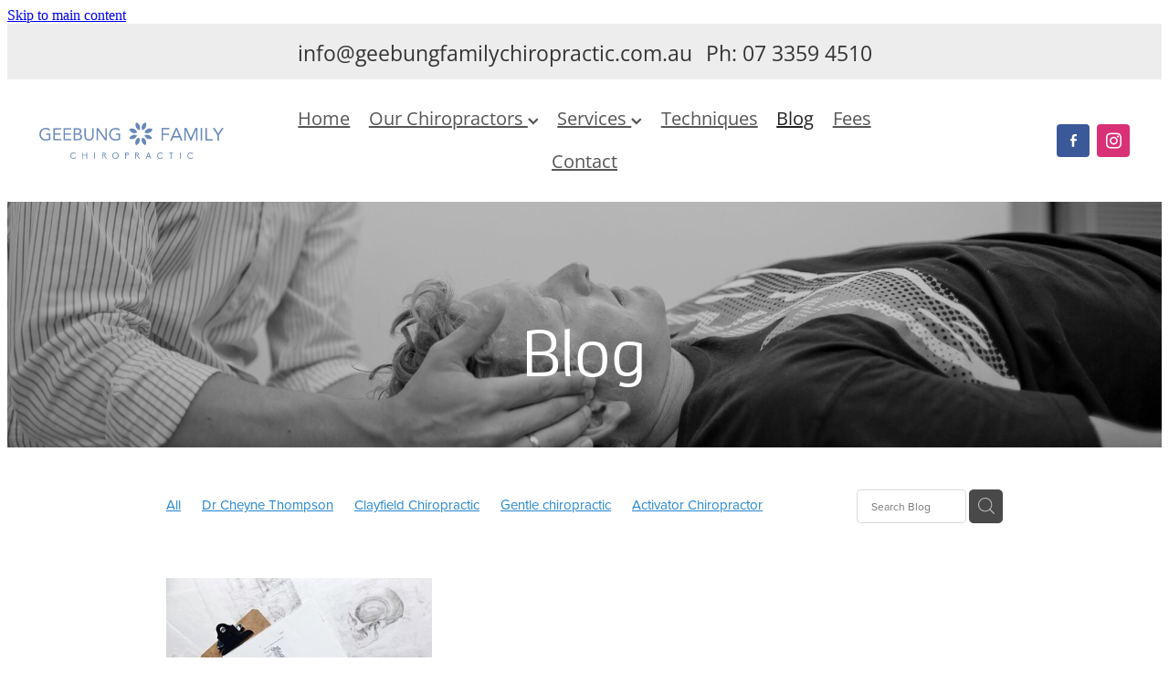

--- FILE ---
content_type: text/html; charset=UTF-8
request_url: https://www.geebungfamilychiropractic.com.au/blog/tag/6182/Best+Chiropractor+Brisbane/
body_size: 17145
content:
<!-- Website made on Rocketspark -->
<!DOCTYPE html>
<html  class="">
<head>

    <!-- Global site tag (gtag.js) - Google Analytics -->
                <script async src="https://www.googletagmanager.com/gtag/js?id=G-65G61E4CCZ"></script>
                <script>
                window.dataLayer = window.dataLayer || [];
                function gtag(){dataLayer.push(arguments);}
                gtag('js', new Date());
                gtag('config', 'G-65G61E4CCZ');
                </script>
                <!-- End Google Analytics -->
    <meta http-equiv="content-type" content="text/html; charset=UTF-8"/>
    <meta name='csrf-token' content='0c3366f00783489bba3c57133a15e733'/>

        <title>Best Chiropractor Brisbane | Blog Category</title>
    <meta name="description" content="View all posts in the Best Chiropractor Brisbane category"/>
        <link rel="icon" type="image/png" href="/images/favicon/favicon/crop192x192.png?v=20230801060842">
    <link rel="apple-touch-icon" href="/images/favicon/favicon/crop192x192.png?v=20230801060842"/>
    
    <script type="text/javascript" src="https://cdn.rocketspark.com/jquery-1.7.2.min.js?v=20260126180142"></script>
     <script> window.configs = {"development":"false","DEVELOPMENT":"false","requestType":"blog","PREVIEW":"false","EDITOR":"false","template":"blank","navResizeTemplate":"","baseREMUnit":16,"screenSizes":{"t":{"fontSize":14,"contentWidth":400,"contentWidthOversize":400,"min":0,"max":400,"scale":0.7551,"subScale":0.95,"navScale":0.6,"legacy":false},"h":{"fontSize":16,"contentWidth":600,"contentWidthOversize":600,"min":0,"max":740,"scale":0.7551,"subScale":0.95,"navScale":0.6,"legacy":false},"s":{"fontSize":13,"contentWidth":740,"contentWidthOversize":740,"min":740,"max":1080,"scale":0.7959,"subScale":0.7959,"navScale":0.75,"legacy":false},"m":{"fontSize":16,"contentWidth":980,"contentWidthOversize":1080,"min":1080,"max":1460,"scale":1,"subScale":1,"navScale":1,"legacy":true},"l":{"fontSize":19,"contentWidth":1170,"contentWidthOversize":1300,"min":1460,"max":0,"scale":1.1938,"subScale":1.1938,"navScale":1.1,"legacy":false}},"publicURL":"https:\/\/www.geebungfamilychiropractic.com.au","shortnameURL":"https:\/\/mark-townsend-qign.rocketsparkau.com","titleData":{"companyName":"Geebung Family Chiropractic","position":"left","separator":" | "},"CONSOLE_OVERRIDE":true,"noZensmooth":true,"release":"2026.1.25","browserSupport":{"chrome":86,"firefox":78,"edge":86,"internet explorer":12,"ie":12,"opera":72,"edgeMobile":44,"safari":13,"samsung browser":12,"android":89},"siteAutoPopupSettings":"","globalisationEnabled":false,"analyticsMode":"GA4"}; </script> <link rel="stylesheet" href="https://cdn.rocketspark.com/_dist/css/auth~vendors.6da4c5858d05.bundle.css" type="text/css" media="all" /> <link rel="stylesheet" href="https://cdn.rocketspark.com/_dist/css/public.c96fdbea6cf7.bundle.css" type="text/css" media="all" /> <link rel="stylesheet" href="https://cdn.rocketspark.com/_dist/css/public~vendors.24ec0c1183a5.bundle.css" type="text/css" media="all" /> <link rel="stylesheet" href="https://cdn.rocketspark.com/_dist/css/dashboard~vendors.9c624b80e5b6.bundle.css" type="text/css" media="all" /> <link rel="preload" as="style" href="https://cdn.icomoon.io/181725/Rocketspark/style.css?8gzh5b" onload="this.onload=null;this.rel='stylesheet'"> <link rel="stylesheet" href="/node_modules/@rocketspark/flint-ui/dist/rocketspark/rocketspark.css?v=1769410902"> <link rel="stylesheet" href="/node_modules/@rocketspark/image-gallery/build/css/index.css"> <script type="text/javascript" src="https://cdn.rocketspark.com/_dist/js/public.min.v20260126180142.js" ></script> <script type="text/javascript" src="https://cdn.rocketspark.com/_dist/js/commons.e4656cd7293d.bundle.js" ></script> <script type="text/javascript" src="https://cdn.rocketspark.com/_dist/js/blog~vendors.33618b6145a5.bundle.js" ></script> <script type="text/javascript" src="https://cdn.rocketspark.com/_dist/js/shop~vendors.c0601673efb1.bundle.js" ></script> <script type="text/javascript" src="https://cdn.rocketspark.com/_dist/js/houston~vendors.938afeba088b.bundle.js" ></script> <script type="text/javascript" src="https://cdn.rocketspark.com/_dist/js/auth~vendors.1265b1c31cc3.bundle.js" ></script> <script type="text/javascript" src="https://cdn.rocketspark.com/_dist/js/dashboard~vendors.192675722bc3.bundle.js" ></script> <script type="text/javascript" src="https://cdn.rocketspark.com/_dist/js/blastoff~vendors.bb4f8a2101db.bundle.js" ></script> <script type="text/javascript" src="https://cdn.rocketspark.com/_dist/js/public~vendors.8820ff537e13.bundle.js" ></script> <script type="text/javascript" src="https://cdn.rocketspark.com/_dist/js/public.ffd6854062ae.bundle.js" ></script> <script type="module" src="https://au.rs-cdn.com/node_modules/@rocketspark/flint-ui/dist/rocketspark/rocketspark.esm.js?v=1769410902"></script> <link rel="stylesheet" href="https://cdn.rocketspark.com/_dist/css/blog.b503d7f04b5c.bundle.css" type="text/css" media="screen" /> <script type="text/javascript" src="https://cdn.rocketspark.com/_dist/js/blog~vendors.33618b6145a5.bundle.js" ></script> <script type="text/javascript" src="https://cdn.rocketspark.com/_dist/js/blog.5d60b687608d.bundle.js" ></script> <script type="text/javascript" src="/site_files/3471/assets/blog/blog.js?v=20260112093325"></script> <!--suppress ES6ConvertVarToLetConst --> <script> var detectedLogoWidth = localStorage.getItem('detectedLogoWidth'); if (detectedLogoWidth) { var style = document.createElement('style'); style.innerHTML = "@media all and (min-width: 740px) { #header #logo, #header .logo { width: " + detectedLogoWidth + '; } }'; document.head.appendChild(style); } </script> <link rel="stylesheet" href="https://au.rs-cdn.com/site_files/3471/10187/css/css.css?v=20260112093325" type="text/css" media="all" title="dynamicstyle" /> <link rel="stylesheet" href="/site_files/3471/assets/blog/blog.css?v=20260125123438" type="text/css" media="screen" /> <meta name="viewport" content="width=device-width, initial-scale=1"> 

    <script type="text/javascript" src="https://cdn.rocketspark.com/blog/general.js?v=20260126180142"></script>
    <script type="text/javascript" src="https://cdn.rocketspark.com/cms/jquery.cycle.min.js?v=20260126180142"></script>            <script defer type="text/javascript" src="//use.typekit.net/ik/[base64].js"></script>

    
    </head><body data-page-id="blog" class="contact-bar">
    <a href="#main_body" class="_925853a1 _925853a1--9148c072 _7720d2f9">Skip to main content</a>        <style>.old-browser-popup{position:fixed;width:100%;height:100%;z-index:9999999}.old-browser-popup__background-fade{position:absolute;background:#000;width:100%;height:100%;opacity:.6;z-index:1}.old-browser-popup__box{position:relative;z-index:2;width:42.25rem;margin:0 auto;text-align:center;top:40%}.old-browser-popup__inner{padding:3rem 2rem;font-size:1rem}.old-browser-popup__inner .site-button{margin:1rem auto 0;font-size:1.2rem}@media (max-width:720px){.old-browser-popup__box{width:90%;top:50%;-ms-transform:translate(0,-50%);-webkit-transform:translate(0,-50%);transform:translate(0,-50%)}.old-browser-popup__box br{display:none}.old-browser-popup__inner a.site-button{font-size:16px}}</style>
    <script src="https://cdn.jsdelivr.net/npm/ua-parser-js@0/dist/ua-parser.min.js"></script>
    <script type="text/javascript">
    "use strict";if(!window.PREVIEW&&!window.EDITOR&&window.sessionStorage&&null===window.sessionStorage.getItem("old-browser")){var browserName,version,parser=new UAParser,popup='<div class="old-browser-popup"><div class="old-browser-popup__background-fade"></div><div class="old-browser-popup__box content-background"><div class="old-browser-popup__inner p-font p-font-colour">Our website doesn\'t fully support the browser you are using, we <br/>recommend you <a href="https://updatemybrowser.org/" target="_blank">update to a newer version</a>.<br/><a onclick="location.reload();" class="site-button">Continue with current browser</a></div></div></div>';if(void 0!==parser){void 0!==parser.getBrowser().name&&(browserName=parser.getBrowser().name.toLowerCase()),void 0!==parser.getBrowser().version&&(version=parseFloat(parser.getBrowser().version));var browserPopup=document.getElementById("old-browser-popup");if(void 0!==browserName){var configs=window.configs;if(Object.prototype.hasOwnProperty.call(configs,"browserSupport")&&Object.prototype.hasOwnProperty.call(configs.browserSupport,browserName)){var browserNameTest=configs.browserSupport[browserName];"edge"===browserName&&"mobile"===parser.getDevice().type&&(browserNameTest="edgeMobile"),version<configs.browserSupport[browserNameTest]&&document.body.insertAdjacentHTML("beforeend",popup)}}}window.sessionStorage.setItem("old-browser",!0)}
    </script>
    <div class="side-of-page">
            </div> <!-- end .side-of-page -->
    <div id="shadow">
        <div id="shadow_inner">

                <div class="announcement-bar">
        <div class="announcement-bar__content"><p class="text-center">New announcement. Learn more</p></div>
        <rs-icon class="announcement-bar__close" name="x"></rs-icon>
    </div>
<div class="rs-contact-bar-container center rs-contact-bar-container--blank-template header--width-full" data-position="top" style="display: block;"><div class="rs-contact-bar-inner"><span class="email"><a href="mailto:&#105;&#110;&#102;&#111;&#64;&#103;&#101;&#101;&#98;&#117;&#110;&#103;&#102;&#97;&#109;&#105;&#108;&#121;&#99;&#104;&#105;&#114;&#111;&#112;&#114;&#97;&#99;&#116;&#105;&#99;&#46;&#99;&#111;&#109;&#46;&#97;&#117;">&#105;&#110;&#102;&#111;&#64;&#103;&#101;&#101;&#98;&#117;&#110;&#103;&#102;&#97;&#109;&#105;&#108;&#121;&#99;&#104;&#105;&#114;&#111;&#112;&#114;&#97;&#99;&#116;&#105;&#99;&#46;&#99;&#111;&#109;&#46;&#97;&#117;</a></span><span class="phone">Ph: 07 3359 4510</span></div></div><div class="header _51cf2b51 header--template-center header--sticky-fix">
    <div class="header__inner header__inner-width-full">
        <div class="header__title-nav-wrapper">
    <div class="header-logo header-logo--image">
            <a href="/" class="header-logo__inner" aria-label="Geebung Family Chiropractic homepage">
                    </a>
        </div>
    <nav class="site-nav" id="site-navigation" aria-label="Main navigation">
            <div class="site-nav__desktop">
                            <div class="site-nav__item">

                                            <a href="/" class="site-nav__item-link">
                            Home
                                                    </a>
                    
                                    </div>
                            <div class="site-nav__item header-dropdown--has-dropdown">

                                            <a href="/our-chiropractors/" class="site-nav__item-link">
                            Our Chiropractors
                                                            <span class="header-dropdown__arrow"><?xml version="1.0" encoding="UTF-8"?>
<svg width="21px" height="14px" viewBox="0 0 21 14" version="1.1" xmlns="http://www.w3.org/2000/svg" xmlns:xlink="http://www.w3.org/1999/xlink">
    <g stroke="none" stroke-width="1" fill="none" fill-rule="evenodd">
        <polygon fill="#000000" points="20.1999615 3.43121387 10.4311754 13.2 0.286666716 3.05549133 2.95429677 0.2 10.4311754 7.67687861 17.5323315 0.575722543"></polygon>
    </g>
</svg></span>
                                                    </a>
                    
                                            <div class="header-dropdown">
                            <div class="header-dropdown__menu">
                                                                    <a class="header-dropdown__link " href="/dr-katie-taylor--north-brisbane-chiropractor/">Dr Katie Taylor - North Brisbane Chiropractor</a>
                                                                    <a class="header-dropdown__link " href="/dr-jason-henderson-chiropractor/">Dr Jason Henderson Chiropractor</a>
                                                                    <a class="header-dropdown__link " href="/dr-cheyne-thompson-clayfield-chiropractor/">Dr Cheyne Thompson - Clayfield Chiropractor</a>
                                                                    <a class="header-dropdown__link " href="/dr-amy-warner-chiropractor/">Dr Amy Warner Chiropractor</a>
                                                                    <a class="header-dropdown__link " href="/dr-nicole-calder-chiropractor/">Dr Nicole Calder Chiropractor</a>
                                                                    <a class="header-dropdown__link " href="/dr-mark-townsend-chiropractor/">Dr Mark Townsend Chiropractor</a>
                                                            </div>
                        </div>
                                    </div>
                            <div class="site-nav__item header-dropdown--has-dropdown">

                                            <a href="/services/" class="site-nav__item-link">
                            Services
                                                            <span class="header-dropdown__arrow"><?xml version="1.0" encoding="UTF-8"?>
<svg width="21px" height="14px" viewBox="0 0 21 14" version="1.1" xmlns="http://www.w3.org/2000/svg" xmlns:xlink="http://www.w3.org/1999/xlink">
    <g stroke="none" stroke-width="1" fill="none" fill-rule="evenodd">
        <polygon fill="#000000" points="20.1999615 3.43121387 10.4311754 13.2 0.286666716 3.05549133 2.95429677 0.2 10.4311754 7.67687861 17.5323315 0.575722543"></polygon>
    </g>
</svg></span>
                                                    </a>
                    
                                            <div class="header-dropdown">
                            <div class="header-dropdown__menu">
                                                                    <a class="header-dropdown__link " href="/sports-chiropractic/">Sports Chiropractic</a>
                                                                    <a class="header-dropdown__link " href="/pregnancy-chiropractic/">Pregnancy Chiropractic</a>
                                                                    <a class="header-dropdown__link " href="/back-pain/">Back Pain</a>
                                                                    <a class="header-dropdown__link " href="/chiropractic-for-babies-and-children/">Chiropractic For Babies &amp; Children</a>
                                                                    <a class="header-dropdown__link " href="/webster-technique-chiropractor-north-brisbane/">Webster Technique Chiropractor North Brisbane</a>
                                                                    <a class="header-dropdown__link " href="/sciatica-treatment-north-brisbane/">Sciatica Treatment North Brisbane</a>
                                                                    <a class="header-dropdown__link " href="/headache-and-migraine-treatment/">Headache &amp; Migraine Treatment</a>
                                                            </div>
                        </div>
                                    </div>
                            <div class="site-nav__item">

                                            <a href="/techniques/" class="site-nav__item-link">
                            Techniques
                                                    </a>
                    
                                    </div>
                            <div class="site-nav__item site-nav__item--active">

                                            <a href="/blog/" class="site-nav__item-link">
                            Blog
                                                    </a>
                    
                                    </div>
                            <div class="site-nav__item">

                                            <a href="/fees/" class="site-nav__item-link">
                            Fees
                                                    </a>
                    
                                    </div>
                            <div class="site-nav__item">

                                            <a href="/contact/" class="site-nav__item-link">
                            Contact
                                                    </a>
                    
                                    </div>
                    </div>
        <div class="site-nav__mobile">
                    </div>
        
    </nav>
</div>
<div class="header__right">
    <div class="header-icons">
                <div class="header-social-icons social-container style2 pageMenu brand">
        <div class="social-row">
                                                <a class="social-icon facebook-icon" href="https://www.facebook.com/GeebungFamilyChiropractic/" target="_blank" title="A link to this website's Facebook.">
                        <svg height="17" width="9" xmlns:xlink="http://www.w3.org/1999/xlink" xmlns="http://www.w3.org/2000/svg" viewBox="0 0 9 17">
    <path fill-rule="evenodd" d="M 8.86 9.02 C 8.86 9.02 5.61 9.02 5.61 9.02 C 5.61 9.02 5.61 17 5.61 17 C 5.61 17 2.3 17 2.3 17 C 2.3 17 2.3 9.02 2.3 9.02 C 2.3 9.02 0 9.02 0 9.02 C 0 9.02 0 6.15 0 6.15 C 0 6.15 2.3 6.15 2.3 6.15 C 2.3 6.15 2.3 4.97 2.3 3.7 C 2.3 1.77 3.66 0 6.79 0 C 8.05 0 8.99 0.11 8.99 0.11 C 8.99 0.11 8.91 2.79 8.91 2.79 C 8.91 2.79 7.96 2.79 6.92 2.79 C 5.79 2.79 5.61 3.26 5.61 4.05 C 5.61 4.15 5.61 4.19 5.61 4.19 C 5.61 4.41 5.61 4.95 5.61 6.15 C 5.61 6.15 9 6.15 9 6.15 C 9 6.15 8.86 9.02 8.86 9.02 Z" />
</svg>
                    </a>
                                    <a class="social-icon instagram-icon" href="https://www.instagram.com/geebungfamilychiropractic" target="_blank" title="A link to this website's Instagram.">
                        <?xml version="1.0" encoding="utf-8"?>
<!-- Generator: Adobe Illustrator 19.2.1, SVG Export Plug-In . SVG Version: 6.00 Build 0)  -->
<svg version="1.1" id="Layer_1" xmlns="http://www.w3.org/2000/svg" xmlns:xlink="http://www.w3.org/1999/xlink" x="0px" y="0px"
	 viewBox="0 0 504 504" style="enable-background:new 0 0 504 504;" xml:space="preserve">
<g>
	<path d="M504,191c-0.4-5.2-0.9-32.5-1.1-37.7c-1-23.9-3.8-47.5-13.4-69.7C471.8,42.7,440.6,17.8,397.7,7c-19-4.8-38.5-5.7-57.9-6.2
		c-0.2,0-0.3,0-0.4,0C284.2,0.8,224.3,0,169.1,0c-5.2,0.4-10.5,0.9-15.7,1.1c-23.9,1-47.5,3.8-69.7,13.4
		C42.8,32.2,17.9,63.4,7.1,106.3c-4.8,19-5.7,38.5-6.2,57.9L0,335c0.4,5.2,0.9,10.5,1.1,15.7c1,23.9,3.8,47.5,13.4,69.7
		c17.7,40.9,48.9,65.8,91.8,76.6c19,4.8,38.5,5.7,57.9,6.2c0.2,0,0.3,0,0.4,0c55.2,0,115.1,0.8,170.3,0.8c5.2-0.4,10.5-0.9,15.7-1.1
		c23.9-1,47.5-3.8,69.7-13.4c40.9-17.7,65.8-48.9,76.6-91.8c4.8-19,5.7-38.5,6.2-57.9c0-0.2,0-0.3,0-0.4
		C503.2,284.1,504,246.2,504,191z M456.8,353.9c-0.5,12.2-2.1,24.7-5.3,36.4c-9.9,36.4-34.6,57.6-71.3,63.3
		c-21.4,3.4-43.4,3.8-65.2,4.3c-29.5,0.8-59,0.7-88.5,0.4c-29.6-0.4-59.3-0.8-88.9-2.6c-26-1.6-49.4-10.2-67.2-30.7
		c-12.7-14.6-19.3-32-21.3-50.8c-2-19.7-2.8-39.5-3.2-59.3c-0.6-29.5-0.7-59-0.4-88.5c0.4-29.6,0.8-59.3,2.6-88.9
		c1.6-26,10.2-49.4,30.7-67.2c14.6-12.7,32-19.3,50.8-21.3c19.7-2,39.5-2.8,59.3-3.2c29.5-0.6,59-0.7,88.5-0.4
		c29.6,0.4,59.3,0.8,88.9,2.6c26,1.6,49.4,10.2,67.2,30.7c12.7,14.6,19.3,32,21.3,50.8c2,19.7,2.8,39.5,3.3,59.3
		c0.5,21,0.9,42,0.9,63c0.3,0-0.3,0,0,0C458.3,285.9,458,319.9,456.8,353.9z"/>
	<path d="M381.5,252.1c0,71.7-58.1,129.5-129.9,129.4c-71.4-0.1-129.2-58.1-129.1-129.6c0.1-71.7,58.1-129.5,129.9-129.4
		C323.8,122.6,381.5,180.6,381.5,252.1z M251.9,335.8c45.9,0,83.9-37.5,83.9-82.9c0-46.7-37.2-84.7-83-84.8
		c-46.9,0-84.6,37.3-84.7,83.6C168.2,298.2,205.7,335.8,251.9,335.8z"/>
	<path d="M386.2,87.2c16.9-0.1,30.6,13.4,30.6,30.3c0,16.8-13.6,30.5-30.4,30.5c-16.7,0-30.5-13.8-30.4-30.6
		C356.1,100.8,369.7,87.2,386.2,87.2z"/>
</g>
</svg>

                    </a>
                                    </div>
    </div>

        
    </div>    
</div>
<div class="header-mobile header-mobile--icon-count-2">
    <button class="header-mobile__icons header__hamburger header__hamburger--mobile header__hamburger--squeeze" type="button" aria-label="Open navigation menu" aria-controls="site-navigation" aria-expanded="false">
      <span class="header__hamburger-box">
        <span class="header__hamburger-inner"></span>
      </span>
    </button>            <a href="tel: +61-7-3359-4510" class="header-mobile__icons rs-icon-Mobile" style="font-size:26px;" aria-label="Phone +61-7-3359-4510"></a>
    
    </div>
    </div>

                <div class="_708858fd" data-hidden=""></div>
    </div>
<div class="feature-area-main feature-area-main--main feature-area-main--above" id="feature-area"><div class="feature-area-wrap heading-background-none" data-full-height="0" data-full-height-mobile="0" data-height-ratio-mobile="0.830"><div class="feature-area__slides feature-area feature-area__transition--fade" data-heightType="fixed" data-base-height="269" style="background:transparent;"
 data-cycle-fx="fade"
 data-cycle-timeout="5000"
 data-cycle-slides="div.feature-slide"
 data-cycle-log="false"
 data-cycle-pager-template="<span></span>"
 data-cycle-pause-on-hover="true"
 data-cycle-speed="1500"
 data-cycle-loader="true"
 data-cycle-progressive="#feature-progressive-slides"
>
	<div class="feature-slide feature-slide--default6" id="feature-slide-default6" data-content-position="center" data-vertical-offset="50" data-handle="default6" style="" data-mobile-editor-image="https://au.rs-cdn.com/images/awsc1-go5cc/feature/91e75efd15474179707d6ec650b97f3d__342a/h1008@stretch.jpg" data-image-ratio="1.5" data-mobile-image-x="50" data-mobile-image-y="68">
	<div class="feature-slide__image"><picture>
  <source type="image/webp" srcset="https://au.rs-cdn.com/images/awsc1-go5cc/feature/91e75efd15474179707d6ec650b97f3d__1159/hcrop2292x642@stretch.jpg.webp" media="(min-width: 1460px)">
  <source srcset="https://au.rs-cdn.com/images/awsc1-go5cc/feature/91e75efd15474179707d6ec650b97f3d__1159/hcrop2292x642@stretch.jpg" media="(min-width: 1460px)">
  <source type="image/webp" srcset="https://au.rs-cdn.com/images/awsc1-go5cc/feature/91e75efd15474179707d6ec650b97f3d__8cca/hcrop1920x538@stretch.jpg.webp" media="(min-width: 1080px) AND (max-width: 1460px)">
  <source srcset="https://au.rs-cdn.com/images/awsc1-go5cc/feature/91e75efd15474179707d6ec650b97f3d__8cca/hcrop1920x538@stretch.jpg" media="(min-width: 1080px) AND (max-width: 1460px)">
  <source type="image/webp" srcset="https://au.rs-cdn.com/images/awsc1-go5cc/feature/91e75efd15474179707d6ec650b97f3d__8cb2/hcrop1528x428@stretch.jpg.webp" media="(min-width: 740px) AND (max-width: 1080px)">
  <source srcset="https://au.rs-cdn.com/images/awsc1-go5cc/feature/91e75efd15474179707d6ec650b97f3d__8cb2/hcrop1528x428@stretch.jpg" media="(min-width: 740px) AND (max-width: 1080px)">
  <source type="image/webp" srcset="https://au.rs-cdn.com/images/awsc1-go5cc/feature/91e75efd15474179707d6ec650b97f3d__9c3b/crop740x614@stretch@crop2.jpg.webp, https://au.rs-cdn.com/images/awsc1-go5cc/feature/91e75efd15474179707d6ec650b97f3d__3c7a/crop740x614@stretch@crop2@2x.jpg.webp 2x" media="(max-width: 740px)">
  <source srcset="https://au.rs-cdn.com/images/awsc1-go5cc/feature/91e75efd15474179707d6ec650b97f3d__9c3b/crop740x614@stretch@crop2.jpg, https://au.rs-cdn.com/images/awsc1-go5cc/feature/91e75efd15474179707d6ec650b97f3d__3c7a/crop740x614@stretch@crop2@2x.jpg 2x" media="(max-width: 740px)">
  <source type="image/webp" srcset="https://au.rs-cdn.com/images/awsc1-go5cc/feature/91e75efd15474179707d6ec650b97f3d__faa4/hcrop1450x406@stretch@crop2.jpg.webp, https://au.rs-cdn.com/images/awsc1-go5cc/feature/91e75efd15474179707d6ec650b97f3d__1143/hcrop1450x406@stretch@crop2@2x.jpg.webp 2x" media="(max-width: 400px)">
  <source srcset="https://au.rs-cdn.com/images/awsc1-go5cc/feature/91e75efd15474179707d6ec650b97f3d__faa4/hcrop1450x406@stretch@crop2.jpg, https://au.rs-cdn.com/images/awsc1-go5cc/feature/91e75efd15474179707d6ec650b97f3d__1143/hcrop1450x406@stretch@crop2@2x.jpg 2x" media="(max-width: 400px)">
  <img src="https://au.rs-cdn.com/images/awsc1-go5cc/feature/91e75efd15474179707d6ec650b97f3d__8cca/hcrop1920x538@stretch.jpg"  alt="">
</picture>
</div>
	<div class="feature-slide__placeholder"><div class="feature-slide__placeholder-content">
	</div><!-- end .feature-slide__placeholder-content -->
	</div><!-- end .feature-slide__placeholder -->
	</div><!-- end .feature-slide -->
<script id="feature-progressive-slides" type="text/cycle">[]</script></div>		<div class="feature-slide feature-slide--global feature-slide-content-global has-heading has-content" id="feature-slide-global" data-handle="global" data-content-position="center" data-vertical-offset="50">
	    <div class="feature-slide__placeholder"><div class="feature-slide__placeholder-content">
		<div class="feature-slide-overlay "></div>
			<div class="feature-slide-content cp-center feature-slide-content--center-left feature-slide-content--mobile" style="color: #fff;">
				<div class="feature-slide-content-box">
				
				<div class="feature-slide-content-box-padding">
				<div class="feature-slide-heading-blurb-button">
				<div class="feature-slide-heading-blurb">
					<h2 class="feature-slide-heading main-font"><div class="feature-text-scaling"><div>Blog</div></div></h2>
					<div class="feature-slide-body p-font"><div class="feature-text-scaling"></div></div>
				</div><!-- end .feature-slide-heading-blurb-->
					<div class="feature-slide-buttons">                  </div><!-- end .feature-slide-buttons -->
				</div><!-- end .feature-slide-heading-blurb-button-->
				</div><!-- end .feature-slide-content-box-padding -->
				</div><!-- end .feature-slide-content-box -->
			</div><!-- end .feature-slide-content -->
	       </div><!-- end .feature-slide__placeholder-content -->
	       </div><!-- end .feature-slide__placeholder -->
		</div><!-- end .feature-slide-content-global -->
		</div><!-- end .feature-area-wrap -->
</div>
            <div id="content">
                <div id="main_body" class="main-body">
                                        <div id="blog_body">

                        
<div id="blog_main" class='blog-layout-grid blog-text-alignment--center' data-post-count="9" data-topic-id="6182" data-search="">

        <div class="blog-grid__top ">
                    <div class="blog-grid-topics-dropdown p-font">
                <select class="blog-grid-topics__select">
                    <option>All</option>
                                            <option value="8128/Dr+Cheyne+Thompson/">Dr Cheyne Thompson</option>                        <option value="8127/Clayfield+Chiropractic/">Clayfield Chiropractic</option>                        <option value="7105/Gentle+chiropractic/">Gentle chiropractic</option>                        <option value="7104/Activator+Chiropractor/">Activator Chiropractor</option>                        <option value="6542/North+Brisbane+Chiropractic/">North Brisbane Chiropractic</option>                        <option value="6263/Types+of+Headaches/">Types of Headaches</option>                        <option value="6254/migraine+headache/">Migraine headache</option>                        <option value="6253/headaches/">Headaches</option>                        <option value="6252/headache+treatment/">Headache treatment</option>                        <option value="6244/Chiro+practic/">Chiro practic</option>                        <option value="6208/Back+Pain/">Back Pain</option>                        <option value="6207/Ice+or+Heat/">Ice or Heat</option>                        <option value="6191/TMJ+Treatment+Brisbane/">TMJ Treatment Brisbane</option>                        <option value="6189/Sciatica+Pain/">Sciatica Pain</option>                        <option value="6182/Best+Chiropractor+Brisbane/">Best Chiropractor Brisbane</option>                        <option value="6179/Headache+Treatment+Brisbane/">Headache Treatment Brisbane</option>                        <option value="6112/Tongue+Tie+Exercises/">Tongue Tie Exercises</option>                        <option value="6111/Children%27s+Chiropractor/">Children&#039;s Chiropractor</option>                        <option value="6110/Chiropractor+for+Babies/">Chiropractor for Babies</option>                        <option value="6109/Tongue+Tie+Chiropractor+Brisbane/">Tongue Tie Chiropractor Brisbane</option>                        <option value="6045/TMJ+treatment/">TMJ treatment</option>                        <option value="5758/Kinesiology+Chiropractor/">Kinesiology Chiropractor</option>                        <option value="5757/SOT+Chiropractor/">SOT Chiropractor</option>                        <option value="5756/Jason+Henderson/">Jason Henderson</option>                        <option value="5755/Dr+Jason+Henderson+chiropractor/">Dr Jason Henderson chiropractor</option>                        <option value="5752/Experienced+Chiropractor+Chermside+area/">Experienced Chiropractor Chermside area</option>                        <option value="5751/Female+chiropractor+Brisbane+north/">Female chiropractor Brisbane north</option>                        <option value="5749/North+Brisbane+Chiropractor/">North Brisbane Chiropractor</option>                        <option value="5748/Amy+Warner/">Amy Warner</option>                        <option value="5747/Dr+Amy+Warner+Chiropractor/">Dr Amy Warner Chiropractor</option>                        <option value="5733/chiropractor+zillmere/">Chiropractor zillmere</option>                        <option value="5731/sciatica/">Sciatica</option>                        <option value="5730/slipped+disc/">Slipped disc</option>                        <option value="5729/low+back+pain/">Low back pain</option>                        <option value="5550/Pregnancy+Chiropractor+Brisbane/">Pregnancy Chiropractor Brisbane</option>                        <option value="5549/Prenatal+Chiropractor/">Prenatal Chiropractor</option>                        <option value="5548/Chiropractic+pregnancy/">Chiropractic pregnancy</option>                        <option value="5547/Pregnancy+chiropractor+near+me/">Pregnancy chiropractor near me</option>                        <option value="5546/Pregnancy+Chiropractor+north+Brisbane/">Pregnancy Chiropractor north Brisbane</option>                        <option value="5545/Pregnancy+Chiropractor+Chermside/">Pregnancy Chiropractor Chermside</option>                        <option value="5517/Pain+breastfeeding/">Pain breastfeeding</option>                        <option value="5516/Newborn+Breastfeeding+issues/">Newborn Breastfeeding issues</option>                        <option value="5515/Newborn+Chiropractor/">Newborn Chiropractor</option>                        <option value="5514/Cranial+Chiropractor/">Cranial Chiropractor</option>                        <option value="5513/Craniofacial/">Craniofacial</option>                        <option value="5512/Breastfeeding+Chiropractor/">Breastfeeding Chiropractor</option>                        <option value="5511/Tongue-Tie/">Tongue-Tie</option>                        <option value="5395/Cranio+Sacral+Therapy/">Cranio Sacral Therapy</option>                        <option value="4189/Webster+breech/">Webster breech</option>                        <option value="4188/Webster+technique/">Webster technique</option>                        <option value="4187/Tongue+tie+chiropractor/">Tongue tie chiropractor</option>                        <option value="4186/chiropractor/">Chiropractor</option>                        <option value="4135/Headache/">Headache</option>                        <option value="4134/Jaw+pain/">Jaw pain</option>                        <option value="4133/TMJ/">TMJ</option>                        <option value="4083/Brisbane+chiropractor/">Brisbane chiropractor</option>                        <option value="3856/Health+Fund/">Health Fund</option>                        <option value="3855/Medibank+Private/">Medibank Private</option>                        <option value="3854/Bupa/">Bupa</option>                        <option value="3823/Geebung+Chiropractor/">Geebung Chiropractor</option>                        <option value="3822/Back+Pain+in+Pregnancy/">Back Pain in Pregnancy</option>                        <option value="3821/Pregnancy+Chiropractor/">Pregnancy Chiropractor</option>                        <option value="2252/Best+Chiropractic+care/">Best Chiropractic care</option>                        <option value="2251/Chiropractor+Chermside/">Chiropractor Chermside</option>                        <option value="2250/Chiropractor+Brisbane/">Chiropractor Brisbane</option>                </select>
            </div>
            <div class="blog-grid-topics p-font">
                <div class="p-font-atag blog-grid-topics__links blog-grid-topics__links--all ">
                    <a href="/blog/" class="p-font-atag">
                        All
                    </a>
                                            <div class="blog-grid-topics-arrow">
                            <svg xmlns="http://www.w3.org/2000/svg" width="15.906" height="10.375" viewBox="0 0 15.906 10.375">
  <path id="F" class="cls-1" d="M18.235,3.139l-2.13-2.28-5.67,5.67-5.97-5.97-2.13,2.28,8.1,8.1Z" transform="translate(-2.344 -0.563)"/>
</svg>
                        </div>
                                        </div><!-- end .blog-grid-topics-arrow  -->
                <a class="p-font-atag blog-grid-topics__links " href="/blog/tag/8128/Dr+Cheyne+Thompson/">Dr Cheyne Thompson</a><a class="p-font-atag blog-grid-topics__links " href="/blog/tag/8127/Clayfield+Chiropractic/">Clayfield Chiropractic</a><a class="p-font-atag blog-grid-topics__links " href="/blog/tag/7105/Gentle+chiropractic/">Gentle chiropractic</a><a class="p-font-atag blog-grid-topics__links " href="/blog/tag/7104/Activator+Chiropractor/">Activator Chiropractor</a><a class="p-font-atag blog-grid-topics__links " href="/blog/tag/6542/North+Brisbane+Chiropractic/">North Brisbane Chiropractic</a><a class="p-font-atag blog-grid-topics__links " href="/blog/tag/6263/Types+of+Headaches/">Types of Headaches</a><a class="p-font-atag blog-grid-topics__links " href="/blog/tag/6254/migraine+headache/">Migraine headache</a><a class="p-font-atag blog-grid-topics__links " href="/blog/tag/6253/headaches/">Headaches</a><a class="p-font-atag blog-grid-topics__links " href="/blog/tag/6252/headache+treatment/">Headache treatment</a><a class="p-font-atag blog-grid-topics__links " href="/blog/tag/6244/Chiro+practic/">Chiro practic</a><a class="p-font-atag blog-grid-topics__links " href="/blog/tag/6208/Back+Pain/">Back Pain</a><a class="p-font-atag blog-grid-topics__links " href="/blog/tag/6207/Ice+or+Heat/">Ice or Heat</a><a class="p-font-atag blog-grid-topics__links " href="/blog/tag/6191/TMJ+Treatment+Brisbane/">TMJ Treatment Brisbane</a><a class="p-font-atag blog-grid-topics__links " href="/blog/tag/6189/Sciatica+Pain/">Sciatica Pain</a><a class="p-font-atag blog-grid-topics__links blog-grid-topics__links--active" href="/blog/tag/6182/Best+Chiropractor+Brisbane/">Best Chiropractor Brisbane</a><a class="p-font-atag blog-grid-topics__links " href="/blog/tag/6179/Headache+Treatment+Brisbane/">Headache Treatment Brisbane</a><a class="p-font-atag blog-grid-topics__links " href="/blog/tag/6112/Tongue+Tie+Exercises/">Tongue Tie Exercises</a><a class="p-font-atag blog-grid-topics__links " href="/blog/tag/6111/Children%27s+Chiropractor/">Children&#039;s Chiropractor</a><a class="p-font-atag blog-grid-topics__links " href="/blog/tag/6110/Chiropractor+for+Babies/">Chiropractor for Babies</a><a class="p-font-atag blog-grid-topics__links " href="/blog/tag/6109/Tongue+Tie+Chiropractor+Brisbane/">Tongue Tie Chiropractor Brisbane</a><a class="p-font-atag blog-grid-topics__links " href="/blog/tag/6045/TMJ+treatment/">TMJ treatment</a><a class="p-font-atag blog-grid-topics__links " href="/blog/tag/5758/Kinesiology+Chiropractor/">Kinesiology Chiropractor</a><a class="p-font-atag blog-grid-topics__links " href="/blog/tag/5757/SOT+Chiropractor/">SOT Chiropractor</a><a class="p-font-atag blog-grid-topics__links " href="/blog/tag/5756/Jason+Henderson/">Jason Henderson</a><a class="p-font-atag blog-grid-topics__links " href="/blog/tag/5755/Dr+Jason+Henderson+chiropractor/">Dr Jason Henderson chiropractor</a><a class="p-font-atag blog-grid-topics__links " href="/blog/tag/5752/Experienced+Chiropractor+Chermside+area/">Experienced Chiropractor Chermside area</a><a class="p-font-atag blog-grid-topics__links " href="/blog/tag/5751/Female+chiropractor+Brisbane+north/">Female chiropractor Brisbane north</a><a class="p-font-atag blog-grid-topics__links " href="/blog/tag/5749/North+Brisbane+Chiropractor/">North Brisbane Chiropractor</a><a class="p-font-atag blog-grid-topics__links " href="/blog/tag/5748/Amy+Warner/">Amy Warner</a><a class="p-font-atag blog-grid-topics__links " href="/blog/tag/5747/Dr+Amy+Warner+Chiropractor/">Dr Amy Warner Chiropractor</a><a class="p-font-atag blog-grid-topics__links " href="/blog/tag/5733/chiropractor+zillmere/">Chiropractor zillmere</a><a class="p-font-atag blog-grid-topics__links " href="/blog/tag/5731/sciatica/">Sciatica</a><a class="p-font-atag blog-grid-topics__links " href="/blog/tag/5730/slipped+disc/">Slipped disc</a><a class="p-font-atag blog-grid-topics__links " href="/blog/tag/5729/low+back+pain/">Low back pain</a><a class="p-font-atag blog-grid-topics__links " href="/blog/tag/5550/Pregnancy+Chiropractor+Brisbane/">Pregnancy Chiropractor Brisbane</a><a class="p-font-atag blog-grid-topics__links " href="/blog/tag/5549/Prenatal+Chiropractor/">Prenatal Chiropractor</a><a class="p-font-atag blog-grid-topics__links " href="/blog/tag/5548/Chiropractic+pregnancy/">Chiropractic pregnancy</a><a class="p-font-atag blog-grid-topics__links " href="/blog/tag/5547/Pregnancy+chiropractor+near+me/">Pregnancy chiropractor near me</a><a class="p-font-atag blog-grid-topics__links " href="/blog/tag/5546/Pregnancy+Chiropractor+north+Brisbane/">Pregnancy Chiropractor north Brisbane</a><a class="p-font-atag blog-grid-topics__links " href="/blog/tag/5545/Pregnancy+Chiropractor+Chermside/">Pregnancy Chiropractor Chermside</a><a class="p-font-atag blog-grid-topics__links " href="/blog/tag/5517/Pain+breastfeeding/">Pain breastfeeding</a><a class="p-font-atag blog-grid-topics__links " href="/blog/tag/5516/Newborn+Breastfeeding+issues/">Newborn Breastfeeding issues</a><a class="p-font-atag blog-grid-topics__links " href="/blog/tag/5515/Newborn+Chiropractor/">Newborn Chiropractor</a><a class="p-font-atag blog-grid-topics__links " href="/blog/tag/5514/Cranial+Chiropractor/">Cranial Chiropractor</a><a class="p-font-atag blog-grid-topics__links " href="/blog/tag/5513/Craniofacial/">Craniofacial</a><a class="p-font-atag blog-grid-topics__links " href="/blog/tag/5512/Breastfeeding+Chiropractor/">Breastfeeding Chiropractor</a><a class="p-font-atag blog-grid-topics__links " href="/blog/tag/5511/Tongue-Tie/">Tongue-Tie</a><a class="p-font-atag blog-grid-topics__links " href="/blog/tag/5395/Cranio+Sacral+Therapy/">Cranio Sacral Therapy</a><a class="p-font-atag blog-grid-topics__links " href="/blog/tag/4189/Webster+breech/">Webster breech</a><a class="p-font-atag blog-grid-topics__links " href="/blog/tag/4188/Webster+technique/">Webster technique</a><a class="p-font-atag blog-grid-topics__links " href="/blog/tag/4187/Tongue+tie+chiropractor/">Tongue tie chiropractor</a><a class="p-font-atag blog-grid-topics__links " href="/blog/tag/4186/chiropractor/">Chiropractor</a><a class="p-font-atag blog-grid-topics__links " href="/blog/tag/4135/Headache/">Headache</a><a class="p-font-atag blog-grid-topics__links " href="/blog/tag/4134/Jaw+pain/">Jaw pain</a><a class="p-font-atag blog-grid-topics__links " href="/blog/tag/4133/TMJ/">TMJ</a><a class="p-font-atag blog-grid-topics__links " href="/blog/tag/4083/Brisbane+chiropractor/">Brisbane chiropractor</a><a class="p-font-atag blog-grid-topics__links " href="/blog/tag/3856/Health+Fund/">Health Fund</a><a class="p-font-atag blog-grid-topics__links " href="/blog/tag/3855/Medibank+Private/">Medibank Private</a><a class="p-font-atag blog-grid-topics__links " href="/blog/tag/3854/Bupa/">Bupa</a><a class="p-font-atag blog-grid-topics__links " href="/blog/tag/3823/Geebung+Chiropractor/">Geebung Chiropractor</a><a class="p-font-atag blog-grid-topics__links " href="/blog/tag/3822/Back+Pain+in+Pregnancy/">Back Pain in Pregnancy</a><a class="p-font-atag blog-grid-topics__links " href="/blog/tag/3821/Pregnancy+Chiropractor/">Pregnancy Chiropractor</a><a class="p-font-atag blog-grid-topics__links " href="/blog/tag/2252/Best+Chiropractic+care/">Best Chiropractic care</a><a class="p-font-atag blog-grid-topics__links " href="/blog/tag/2251/Chiropractor+Chermside/">Chiropractor Chermside</a><a class="p-font-atag blog-grid-topics__links " href="/blog/tag/2250/Chiropractor+Brisbane/">Chiropractor Brisbane</a>            </div><!-- .blog-grid-topics -->
                    <div class="blog-grid-topics-dropdown__mobile-tag p-font">
            <span>TAGS</span>
            <svg xmlns="http://www.w3.org/2000/svg" width="15.906" height="10.375" viewBox="0 0 15.906 10.375">
  <path id="F" class="cls-1" d="M18.235,3.139l-2.13-2.28-5.67,5.67-5.97-5.97-2.13,2.28,8.1,8.1Z" transform="translate(-2.344 -0.563)"/>
</svg>
        </div>
        <div class="blog-grid-search">
            <input type="search" placeholder="Search Blog" class="blog-grid-search__input" value=""/>
            <a class="blog-grid-search__search-button">
                <?xml version="1.0" encoding="UTF-8" standalone="no"?>
<svg width="18px" height="18px" viewBox="0 0 18 18" version="1.1" xmlns="http://www.w3.org/2000/svg" xmlns:xlink="http://www.w3.org/1999/xlink">
    <g id="Cart-Contact-Bar" stroke="none" stroke-width="1" fill="none" fill-rule="evenodd">
        <g id="Empty-Cart-Icon" transform="translate(-845.000000, -13.000000)">
            <g id="Search" transform="translate(845.000000, 13.000000)">
                <g id="magnifying-glass" stroke-width="1" fill-rule="evenodd">
                    <g id="Capa_1"></g>
                </g>
                <path d="M17.8423503,17.0820399 L13.468071,12.7077605 C14.6414634,11.3587583 15.3518847,9.59866962 15.3518847,7.67494457 C15.3518847,3.44035477 11.9075388,0 7.67694013,0 C3.44235033,0 0.00199556541,3.4443459 0.00199556541,7.67494457 C0.00199556541,11.9055432 3.44634146,15.3498891 7.67694013,15.3498891 C9.60066519,15.3498891 11.3607539,14.6394678 12.7097561,13.4660754 L17.0840355,17.8403548 C17.1878049,17.9441242 17.3274945,18 17.4631929,18 C17.5988914,18 17.7385809,17.9481153 17.8423503,17.8403548 C18.0498891,17.632816 18.0498891,17.2895787 17.8423503,17.0820399 Z M1.07560976,7.67494457 C1.07560976,4.03503326 4.03702882,1.07760532 7.672949,1.07760532 C11.3128603,1.07760532 14.2702882,4.03902439 14.2702882,7.67494457 C14.2702882,11.3108647 11.3128603,14.2762749 7.672949,14.2762749 C4.03702882,14.2762749 1.07560976,11.3148559 1.07560976,7.67494457 Z" id="Shape" fill="#FFFFFF" fill-rule="nonzero"></path>
            </g>
        </g>
    </g>
</svg>            </a>
        </div>

    </div> <!-- end .blog-grid__top -->
    <div class="blog-grid__search  blog-grid__search--tag">
        <div class="filter-type p-font p-font-colour">FILTERED BY TAG:</div>
        <h1 class="heading">Best Chiropractor Brisbane</h1>
        <a href="/blog/" title="Clear search" class="clear-search-option main-font colour2"><span class="rocketspark-icons p-font-colour">X</span></a>
    </div>
        <div id="blog_posts_holder">
        <div class="blog-grid__posts">

                                <div class="blog-filter-heading-area">
                        <div class="filter-type p-font p-font-colour">FILTERED BY TAG:</div>
                        <h1 class="heading">Best Chiropractor Brisbane</h1>
                        <a href="/blog/" title="Clear search" class="clear-search-option main-font colour2"><span class="rocketspark-icons p-font-colour">X</span></a>
                    </div>
                    
            <div id='blog-post-9770' class='blog-grid-post  '>
                <div class="blog-grid-post__image ">
                    
            <div class="picture-summary-wrap">
                                    <div id="picture-summary-autocrop-29509" class="picture-summary-autocrop">
                                                                            <a href="/blog/post/9770/looking-for-the-best-chiropractors-in-brisbane/"><picture>
  <source type="image/webp" data-srcset="https://au.rs-cdn.com/images/awsc1-go5cc/blog/7b944b26d91bf4d63d0d0f02567c8ee7__fef6/gridzoom345x271z105000cw345@stretch.jpg.webp?pos=5050, https://au.rs-cdn.com/images/awsc1-go5cc/blog/7b944b26d91bf4d63d0d0f02567c8ee7__82e7/gridzoom345x271z105000cw345@stretch@2x.jpg.webp?pos=5050 2x" media="(min-width: 1460px)">
  <source data-srcset="https://au.rs-cdn.com/images/awsc1-go5cc/blog/7b944b26d91bf4d63d0d0f02567c8ee7__fef6/gridzoom345x271z105000cw345@stretch.jpg?pos=5050, https://au.rs-cdn.com/images/awsc1-go5cc/blog/7b944b26d91bf4d63d0d0f02567c8ee7__82e7/gridzoom345x271z105000cw345@stretch@2x.jpg?pos=5050 2x" media="(min-width: 1460px)">
  <source type="image/webp" data-srcset="https://au.rs-cdn.com/images/awsc1-go5cc/blog/7b944b26d91bf4d63d0d0f02567c8ee7__bf78/gridzoom291x228z105000cw291@stretch.jpg.webp?pos=5050, https://au.rs-cdn.com/images/awsc1-go5cc/blog/7b944b26d91bf4d63d0d0f02567c8ee7__8283/gridzoom291x228z105000cw291@stretch@2x.jpg.webp?pos=5050 2x" media="(min-width: 1080px) AND (max-width: 1460px)">
  <source data-srcset="https://au.rs-cdn.com/images/awsc1-go5cc/blog/7b944b26d91bf4d63d0d0f02567c8ee7__bf78/gridzoom291x228z105000cw291@stretch.jpg?pos=5050, https://au.rs-cdn.com/images/awsc1-go5cc/blog/7b944b26d91bf4d63d0d0f02567c8ee7__8283/gridzoom291x228z105000cw291@stretch@2x.jpg?pos=5050 2x" media="(min-width: 1080px) AND (max-width: 1460px)">
  <source type="image/webp" data-srcset="https://au.rs-cdn.com/images/awsc1-go5cc/blog/7b944b26d91bf4d63d0d0f02567c8ee7__9188/gridzoom237x185z105000cw237@stretch.jpg.webp?pos=5050, https://au.rs-cdn.com/images/awsc1-go5cc/blog/7b944b26d91bf4d63d0d0f02567c8ee7__7d17/gridzoom237x185z105000cw237@stretch@2x.jpg.webp?pos=5050 2x" media="(min-width: 740px) AND (max-width: 1080px)">
  <source data-srcset="https://au.rs-cdn.com/images/awsc1-go5cc/blog/7b944b26d91bf4d63d0d0f02567c8ee7__9188/gridzoom237x185z105000cw237@stretch.jpg?pos=5050, https://au.rs-cdn.com/images/awsc1-go5cc/blog/7b944b26d91bf4d63d0d0f02567c8ee7__7d17/gridzoom237x185z105000cw237@stretch@2x.jpg?pos=5050 2x" media="(min-width: 740px) AND (max-width: 1080px)">
  <source type="image/webp" data-srcset="https://au.rs-cdn.com/images/awsc1-go5cc/blog/7b944b26d91bf4d63d0d0f02567c8ee7__945a/gridzoom728x570z105000cw728@stretch.jpg.webp?pos=5050, https://au.rs-cdn.com/images/awsc1-go5cc/blog/7b944b26d91bf4d63d0d0f02567c8ee7__68ca/gridzoom728x570z105000cw728@stretch@2x.jpg.webp?pos=5050 2x" media="(max-width: 740px)">
  <source data-srcset="https://au.rs-cdn.com/images/awsc1-go5cc/blog/7b944b26d91bf4d63d0d0f02567c8ee7__945a/gridzoom728x570z105000cw728@stretch.jpg?pos=5050, https://au.rs-cdn.com/images/awsc1-go5cc/blog/7b944b26d91bf4d63d0d0f02567c8ee7__68ca/gridzoom728x570z105000cw728@stretch@2x.jpg?pos=5050 2x" media="(max-width: 740px)">
  <source type="image/webp" data-srcset="https://au.rs-cdn.com/images/awsc1-go5cc/blog/7b944b26d91bf4d63d0d0f02567c8ee7__ae08/gridzoom637x499z105000cw637@stretch.jpg.webp?pos=5050, https://au.rs-cdn.com/images/awsc1-go5cc/blog/7b944b26d91bf4d63d0d0f02567c8ee7__d8a3/gridzoom637x499z105000cw637@stretch@2x.jpg.webp?pos=5050 2x" media="(max-width: 400px)">
  <source data-srcset="https://au.rs-cdn.com/images/awsc1-go5cc/blog/7b944b26d91bf4d63d0d0f02567c8ee7__ae08/gridzoom637x499z105000cw637@stretch.jpg?pos=5050, https://au.rs-cdn.com/images/awsc1-go5cc/blog/7b944b26d91bf4d63d0d0f02567c8ee7__d8a3/gridzoom637x499z105000cw637@stretch@2x.jpg?pos=5050 2x" media="(max-width: 400px)">
  <img data-src="https://au.rs-cdn.com/images/awsc1-go5cc/blog/7b944b26d91bf4d63d0d0f02567c8ee7__bf78/gridzoom291x228z105000cw291@stretch.jpg?pos=5050"  class="full-width-image lazy-load" alt="Looking for the Best Chiropractors in Brisbane?">
</picture>
</a>
                                            </div>
                                            </div>
                            </div>
                <div class="blog-grid-content">
                    <h2 class="blog-grid-post__heading">
                        <a title="Looking for the Best Chiropractors in Brisbane?" href="/blog/post/9770/looking-for-the-best-chiropractors-in-brisbane/">
                            Looking for the Best Chiropractors in Brisbane?                        </a>
                    </h2>
                                        <a title="Looking for the Best Chiropractors in Brisbane?" href="/blog/post/9770/looking-for-the-best-chiropractors-in-brisbane/" class="p-font blog-grid-post__p-font">
                                                    <span class="blog-grid-post__date p-font-colour">
                            February 24th 2023                        </span>
                                                <span class="blog-grid-post__blurb p-font-colour">
                            When it comes to finding the best chiropractors in Brisbane, it can be overwhelming to sift through all the options available. With so many practices to choose from, it can be difficult to determine                        </span>
                        <span class="p-font-atag blog-grid-post__read-more">
                            Read more
                        </span>
                    </a>
                </div>
            </div>
                        </div><!-- end blog-grid__posts -->
        </div><!-- end blog_posts_holder -->
        <div class='blog-grid__footer p-font'>
            
            <a href="/blog/rss/" target="_blank" title="RSS Feed" class="blog-grid__rss"><?xml version="1.0" encoding="UTF-8"?>
<svg width="14px" height="14px" viewBox="0 0 14 14" version="1.1" xmlns="http://www.w3.org/2000/svg" xmlns:xlink="http://www.w3.org/1999/xlink">
    <!-- Generator: sketchtool 49.1 (51147) - http://www.bohemiancoding.com/sketch -->
    <title>B9C3D397-F25B-4DFF-8A0D-30DCB1545156</title>
    <desc>Created with sketchtool.</desc>
    <defs></defs>
    <g id="blog-grid" stroke="none" stroke-width="1" fill="none" fill-rule="evenodd">
        <g id="Too-many-tags" transform="translate(-565.000000, -1870.000000)" fill="#C5C5C5" fill-rule="nonzero">
            <g id="Group-2-Copy-2" transform="translate(565.000000, 1870.000000)">
                <g id="rss">
                    <path d="M11.6667578,0 L2.33359766,0 C1.05013672,0 0,1.05016406 0,2.333625 L0,11.6664297 C0,12.9506836 1.05016406,14 2.333625,14 L11.6667578,14 C12.9502187,14 14,12.9507109 14,11.6664297 L14,2.333625 C14,1.05016406 12.9501914,0 11.6667578,0 Z M3.8136875,11.3647188 C3.15784766,11.3647188 2.625,10.8356992 2.625,10.1803789 C2.625,9.52842188 3.15782031,8.99352344 3.8136875,8.99352344 C4.47209766,8.99352344 5.00396094,9.52842188 5.00396094,10.1803789 C5.00393359,10.8356992 4.47207031,11.3647188 3.8136875,11.3647188 Z M6.80132031,11.3749453 C6.80132031,10.2564492 6.36644531,9.20360547 5.57823438,8.41572266 C4.78917578,7.62617188 3.7410625,7.19039453 2.62642188,7.19039453 L2.62642188,5.47886719 C5.87557031,5.47886719 8.52072266,8.12358203 8.52072266,11.3749453 L6.80132031,11.3749453 Z M9.83866406,11.3749453 C9.83866406,7.39558203 6.60305078,4.15701563 2.62844531,4.15701563 L2.62844531,2.44464063 C7.55034766,2.44464063 11.5554688,6.45219531 11.5554688,11.375 L9.83866406,11.3749453 Z" id="Shape"></path>
                </g>
            </g>
        </g>
    </g>
</svg><span>RSS</span></a>
            <span class="blog-grid__pipe">
				|
			</span>
            <a href="/blog/all-posts/">Full post archive</a>
        </div>
        
    <div class="popup-loader-container" id="blogloader" style="display:none;">
        <div class="loader-block block1"></div>
        <div class="loader-block block2"></div>
        <div class="loader-block block3"></div>
        <div class="loader-block block4"></div>
        <div class="loader-block block5"></div>
        <div class="loader-block block6"></div>
        <div class="loader-block block7"></div>
        <div class="loader-block block8"></div>
    </div>
</div><!-- end blog_main -->

                        <div class="clear_float"></div>
                    </div><!-- end blog_body -->

                    

                    <div class="clear_float"></div>
                </div><!--end #main-body-->

                <div class="clear_float"></div>
            </div><!--end #content-->

                <div id="footer-1" style="" class="header--width-full">
        <div id="footer-1-inner" class="">
                            <div id="footer-nav">
                    <div class="first_nav nav__item" id="nav_footer_1"><a href="/home/"><span class="type-element"><div class="text-scaling">Home</div></span></a><span class="nav_overlay"></span></div><div class="nav__item" id="nav_footer_2"><a href="/our-chiropractors/"><span class="type-element"><div class="text-scaling">Our Chiropractors</div></span></a><span class="nav_overlay"></span></div><div class="nav__item" id="nav_footer_3"><a href="/services/"><span class="type-element"><div class="text-scaling">Services</div></span></a><span class="nav_overlay"></span></div><div class="nav__item" id="nav_footer_4"><a href="/techniques/"><span class="type-element"><div class="text-scaling">Techniques</div></span></a><span class="nav_overlay"></span></div><div class="active  nav__item" id="nav_footer_5"><a href="/blog/"><span class="type-element"><div class="text-scaling">Blog</div></span></a><span class="nav_overlay"></span></div><div class="nav__item" id="nav_footer_6"><a href="/fees/"><span class="type-element"><div class="text-scaling">Fees</div></span></a><span class="nav_overlay"></span></div><div class="end_nav nav__item" id="nav_footer_7"><a href="/contact/"><span class="type-element"><div class="text-scaling">Contact</div></span></a><span class="nav_overlay"></span></div>                    <div class="clear"></div>
                </div><!-- end #footer-nav -->
                            <div id="footer-meta">             </div><!-- end #footer-meta -->

            <div class="social-container  style2 brand footer-icons footer-brand"><div class="social-row"><a class='social-icon facebook-icon' href='https://www.facebook.com/GeebungFamilyChiropractic/' target="_blank" title="A link to this website's Facebook."><svg height="17" width="9" xmlns:xlink="http://www.w3.org/1999/xlink" xmlns="http://www.w3.org/2000/svg" viewBox="0 0 9 17">
    <path fill-rule="evenodd" d="M 8.86 9.02 C 8.86 9.02 5.61 9.02 5.61 9.02 C 5.61 9.02 5.61 17 5.61 17 C 5.61 17 2.3 17 2.3 17 C 2.3 17 2.3 9.02 2.3 9.02 C 2.3 9.02 0 9.02 0 9.02 C 0 9.02 0 6.15 0 6.15 C 0 6.15 2.3 6.15 2.3 6.15 C 2.3 6.15 2.3 4.97 2.3 3.7 C 2.3 1.77 3.66 0 6.79 0 C 8.05 0 8.99 0.11 8.99 0.11 C 8.99 0.11 8.91 2.79 8.91 2.79 C 8.91 2.79 7.96 2.79 6.92 2.79 C 5.79 2.79 5.61 3.26 5.61 4.05 C 5.61 4.15 5.61 4.19 5.61 4.19 C 5.61 4.41 5.61 4.95 5.61 6.15 C 5.61 6.15 9 6.15 9 6.15 C 9 6.15 8.86 9.02 8.86 9.02 Z" />
</svg></a><a class='social-icon instagram-icon' href='https://www.instagram.com/geebungfamilychiropractic' target="_blank" title="A link to this website's Instagram."><?xml version="1.0" encoding="utf-8"?>
<!-- Generator: Adobe Illustrator 19.2.1, SVG Export Plug-In . SVG Version: 6.00 Build 0)  -->
<svg version="1.1" id="Layer_1" xmlns="http://www.w3.org/2000/svg" xmlns:xlink="http://www.w3.org/1999/xlink" x="0px" y="0px"
	 viewBox="0 0 504 504" style="enable-background:new 0 0 504 504;" xml:space="preserve">
<g>
	<path d="M504,191c-0.4-5.2-0.9-32.5-1.1-37.7c-1-23.9-3.8-47.5-13.4-69.7C471.8,42.7,440.6,17.8,397.7,7c-19-4.8-38.5-5.7-57.9-6.2
		c-0.2,0-0.3,0-0.4,0C284.2,0.8,224.3,0,169.1,0c-5.2,0.4-10.5,0.9-15.7,1.1c-23.9,1-47.5,3.8-69.7,13.4
		C42.8,32.2,17.9,63.4,7.1,106.3c-4.8,19-5.7,38.5-6.2,57.9L0,335c0.4,5.2,0.9,10.5,1.1,15.7c1,23.9,3.8,47.5,13.4,69.7
		c17.7,40.9,48.9,65.8,91.8,76.6c19,4.8,38.5,5.7,57.9,6.2c0.2,0,0.3,0,0.4,0c55.2,0,115.1,0.8,170.3,0.8c5.2-0.4,10.5-0.9,15.7-1.1
		c23.9-1,47.5-3.8,69.7-13.4c40.9-17.7,65.8-48.9,76.6-91.8c4.8-19,5.7-38.5,6.2-57.9c0-0.2,0-0.3,0-0.4
		C503.2,284.1,504,246.2,504,191z M456.8,353.9c-0.5,12.2-2.1,24.7-5.3,36.4c-9.9,36.4-34.6,57.6-71.3,63.3
		c-21.4,3.4-43.4,3.8-65.2,4.3c-29.5,0.8-59,0.7-88.5,0.4c-29.6-0.4-59.3-0.8-88.9-2.6c-26-1.6-49.4-10.2-67.2-30.7
		c-12.7-14.6-19.3-32-21.3-50.8c-2-19.7-2.8-39.5-3.2-59.3c-0.6-29.5-0.7-59-0.4-88.5c0.4-29.6,0.8-59.3,2.6-88.9
		c1.6-26,10.2-49.4,30.7-67.2c14.6-12.7,32-19.3,50.8-21.3c19.7-2,39.5-2.8,59.3-3.2c29.5-0.6,59-0.7,88.5-0.4
		c29.6,0.4,59.3,0.8,88.9,2.6c26,1.6,49.4,10.2,67.2,30.7c12.7,14.6,19.3,32,21.3,50.8c2,19.7,2.8,39.5,3.3,59.3
		c0.5,21,0.9,42,0.9,63c0.3,0-0.3,0,0,0C458.3,285.9,458,319.9,456.8,353.9z"/>
	<path d="M381.5,252.1c0,71.7-58.1,129.5-129.9,129.4c-71.4-0.1-129.2-58.1-129.1-129.6c0.1-71.7,58.1-129.5,129.9-129.4
		C323.8,122.6,381.5,180.6,381.5,252.1z M251.9,335.8c45.9,0,83.9-37.5,83.9-82.9c0-46.7-37.2-84.7-83-84.8
		c-46.9,0-84.6,37.3-84.7,83.6C168.2,298.2,205.7,335.8,251.9,335.8z"/>
	<path d="M386.2,87.2c16.9-0.1,30.6,13.4,30.6,30.3c0,16.8-13.6,30.5-30.4,30.5c-16.7,0-30.5-13.8-30.4-30.6
		C356.1,100.8,369.7,87.2,386.2,87.2z"/>
</g>
</svg>
</a></div></div>            <div class="clear_float"></div>
        </div><!-- end #footer-1-inner -->

                    </div><!-- end #footer-1 -->
    <div id="footer" class="footer footer--dark header--width-full">
        <div id="footer-inner" class="footer__inner  footer_logo_tm">
            <div class="footer__copyright footer_copyright">
                <span>Copyright &copy; 2026 - <a href="/dashboard/" rel="nofollow">dashboard</a></span>                            </div><!-- end .footer_copyright -->
            <div class="mobile-powered-by">
    <a  href="https://www.rocketspark.com/au/" target="_blank">POWERED BY ROCKETSPARK</a>
</div>
<div class="footer__decal footer_decal">
    <a  href="https://www.rocketspark.com/au/" title="Rocketspark website builder" class="footer-rs-logo"><svg width="1000" height="108" viewBox="0 0 1000 108" fill="none" xmlns="http://www.w3.org/2000/svg">
    <path fill-rule="evenodd" clip-rule="evenodd" d="M318.741 98.0277L306.105 75.5255L283.65 62.7612C279.722 60.3925 280.442 54.4051 284.894 53.0892L334.191 41.1802C335.959 40.917 337.595 41.5749 338.708 42.7593C339.756 43.8778 340.345 45.5227 340.018 47.2334L328.364 96.7118C327.055 101.186 321.097 101.975 318.741 98.0277Z" fill="white"/>
    <path fill-rule="evenodd" clip-rule="evenodd" d="M318.741 98.0276L306.105 75.5254L338.708 42.6934C339.756 43.8119 340.345 45.4568 340.018 47.1675L328.364 96.7116C327.055 101.186 321.097 101.975 318.741 98.0276Z" fill="white"/>
    <path fill-rule="evenodd" clip-rule="evenodd" d="M365.092 86.2502L352.457 63.6823L330.067 50.9837C326.073 48.5493 326.859 42.6276 331.31 41.2459L380.608 29.3369C382.375 29.0737 384.012 29.7317 385.125 30.916C386.173 32.0345 386.762 33.6794 386.434 35.3901L374.847 84.9343C373.472 89.4742 367.514 90.198 365.092 86.2502Z" fill="white"/>
    <path fill-rule="evenodd" clip-rule="evenodd" d="M365.092 86.2502L352.457 63.6823L385.06 30.916C386.107 32.0345 386.696 33.6794 386.369 35.3901L374.781 84.9343C373.472 89.4742 367.514 90.198 365.092 86.2502Z" fill="white"/>
    <path fill-rule="evenodd" clip-rule="evenodd" d="M328.364 56.9051L315.729 34.403L293.339 21.7044C289.345 19.27 290.131 13.3483 294.583 11.9666L343.815 0.0576036C345.582 -0.205579 347.219 0.452378 348.332 1.6367C349.38 2.75523 349.969 4.40012 349.641 6.11081L338.054 55.655C336.744 60.1291 330.787 60.9186 328.364 56.9051Z" fill="white"/>
    <path fill-rule="evenodd" clip-rule="evenodd" d="M328.364 56.9051L315.729 34.403L348.332 1.63672C349.38 2.75525 349.969 4.40014 349.641 6.11083L338.054 55.655C336.744 60.1291 330.787 60.9187 328.364 56.9051Z" fill="white"/>
    <path d="M718.815 76.3149C714.625 76.3149 712.399 73.6173 711.941 69.1432C711.941 67.3667 711.941 66.0508 711.941 64.4717V41.0484H724.118V29.9289H711.941V8.74268L698.651 13.2168V29.9289H690.206V41.0484H698.651V66.4455C698.651 70.2617 698.847 73.8147 699.96 76.9071C702.186 83.355 707.489 87.6318 715.935 87.6318C720.125 87.6318 720.845 87.4344 723.922 86.7764V75.6569C722.612 76.3149 721.696 76.3149 718.815 76.3149Z" fill="white"/>
    <path d="M437.63 37.4949C440.969 31.9022 445.421 28.1519 451.379 28.1519C454.063 28.1519 456.027 28.3492 458.253 29.073L455.372 41.5742C453.801 40.653 452.033 40.4557 450.069 40.4557C445.159 40.4557 441.166 43.1533 438.547 48.0222L438.482 86.1179H425.192L425.257 29.731H437.434L437.63 37.4949Z" fill="white"/>
    <path d="M515.668 57.8261C515.668 74.3408 503.229 87.4342 486.601 87.4342C469.71 87.4342 457.533 74.275 457.598 57.7603C457.598 41.2456 470.037 28.3496 486.666 28.3496C503.295 28.4154 515.668 41.3772 515.668 57.8261ZM486.404 39.9955C477.304 39.9955 470.626 48.0225 470.626 57.8261C470.626 67.827 477.239 75.9199 486.339 75.9199C495.439 75.9199 502.116 67.8928 502.116 57.8919C502.116 48.0225 495.701 39.9955 486.404 39.9955Z" fill="white"/>
    <path d="M569.745 81.1175C564.835 85.3285 558.222 87.5655 550.693 87.5655C534.261 87.5655 522.084 75.5249 522.084 57.8916C522.084 41.3769 534.326 28.481 551.152 28.481C558.026 28.481 564.245 30.718 569.352 34.5342L562.674 44.3377C559.597 41.6401 555.8 40.1268 551.61 40.061C542.51 40.061 535.439 48.0881 535.374 57.8916C535.374 68.3532 542.706 75.9855 551.348 75.9855C555.342 75.9855 559.335 74.6696 562.674 71.7745L569.745 81.1175Z" fill="white"/>
    <path d="M612.561 86.2499L598.354 63.4846L591.48 71.5117V86.2499H578.19L578.255 13.1509H591.545L591.48 54.8654H591.676L611.71 29.6656H627.029L607.061 53.0231L628.535 86.2499H612.561Z" fill="white"/>
    <path d="M643.2 61.3131C644.051 69.8008 649.812 76.7093 658.912 76.7093C666.245 76.7093 670.893 73.8143 674.428 68.0243L683.266 74.0775C677.047 83.2231 669.714 87.6314 657.996 87.6314C640.712 87.6314 629.844 75.1302 629.844 58.4181C629.844 41.4428 642.283 28.5469 658.061 28.5469C673.381 28.5469 684.641 39.7321 684.641 54.8652C684.641 56.839 684.445 59.5367 684.183 61.5763L643.134 61.5105L643.2 61.3131ZM658.519 39.0084C650.532 39.0084 645.622 44.601 644.116 51.707H671.155C670.958 44.4036 665.655 39.0742 658.519 39.0084Z" fill="white"/>
    <path d="M765.887 43.6142C763.202 41.1798 759.012 39.1401 754.823 39.1401C751.025 39.1401 748.145 41.114 748.145 44.7327C748.145 48.5489 752.793 50.5228 757.9 52.5624C764.97 55.4574 774.332 59.2736 774.267 69.7351C774.267 82.2363 764.054 87.7631 753.186 87.7631C745.002 87.7631 737.408 84.4076 731.909 78.3544L739.896 70.7878C743.889 74.8014 747.687 77.2358 752.728 77.2358C756.721 77.2358 761.173 75.262 761.173 70.7878C761.173 66.7743 755.608 64.5373 750.764 62.4976C744.086 59.8 735.706 55.7864 735.706 45.7855C735.706 34.2054 745.068 28.6128 755.019 28.6128C761.893 28.6128 768.767 30.8498 773.677 35.5213L765.887 43.6142Z" fill="white"/>
    <path d="M795.151 29.9945L795.806 37.1004C799.799 31.113 807.132 28.6128 813.351 28.6128C828.671 28.6128 840.389 41.7719 840.389 58.2867C840.389 73.6829 829.26 87.6974 813.089 87.6974C807.132 87.6974 800.454 85.4603 796.264 80.7888V103.291L782.974 107.962L783.039 29.9287L795.151 29.9945ZM796.46 69.0114C800.257 73.946 805.56 76.1831 810.863 76.1831C821.927 76.1831 827.034 66.8401 827.099 58.1551C827.099 49.0095 820.88 40.3244 811.125 40.3244C805.822 40.3244 799.603 42.9563 796.46 49.0095V69.0114Z" fill="white"/>
    <path d="M884.973 86.5128L884.318 81.1833C880.325 86.0522 874.76 87.8945 868.344 87.8287C857.935 87.8287 848.18 82.0387 848.18 70.1954C848.18 56.181 861.077 51.7068 873.058 51.7068C875.938 51.7068 879.474 51.9042 883.729 52.8254V51.5095C883.729 43.943 880.39 39.2715 871.748 39.2057C865.333 39.2057 859.113 41.6401 854.465 44.0745L850.93 34.0078C857.607 30.6522 866.249 28.481 874.236 28.481C890.21 28.481 897.085 37.4292 897.085 52.1016V86.1838H885.104L884.973 86.5128ZM883.467 61.5104C880.128 60.8525 877.248 60.3919 874.825 60.3919C868.606 60.3919 861.077 62.3658 861.077 69.7349C861.077 75.5249 865.529 77.9593 870.635 77.9593C875.546 77.9593 879.539 75.7223 883.533 72.3667L883.467 61.5104Z" fill="white"/>
    <path d="M922.027 37.9558C925.366 32.3632 929.818 28.6128 935.776 28.6128C938.46 28.6128 940.424 28.8102 942.65 29.5339L939.769 42.0351C938.198 41.114 936.43 40.9166 934.466 40.9166C929.556 40.9166 925.563 43.6142 922.944 48.4831L922.879 86.5788H909.589L909.654 30.1919H921.831L922.027 37.9558Z" fill="white"/>
    <path d="M984.092 86.579L969.885 63.8137L963.011 71.8408V86.579H949.721L949.786 13.48H963.076L963.011 55.1945H963.207L983.175 29.9947H998.495L978.527 53.3522L1000 86.579H984.092Z" fill="white"/>
    <path
        d="M4.01552 22.0981V57.9509H8.36566V43.4186C10.2778 45.3786 13.0504 46.5736 15.8709 46.5736C23.1848 46.5736 27.9174 40.407 27.9174 34.0969C27.9174 27.0697 22.8502 21.5245 15.9665 21.5245C13.0982 21.5245 10.0866 22.8152 8.36566 25.301V22.0981H4.01552ZM8.36566 30.0813C9.56076 27.1175 12.8114 25.54 15.3928 25.54C20.3644 25.54 23.4717 29.5555 23.4717 34.0012C23.4717 38.1124 20.8425 42.5581 15.2972 42.5581C12.8114 42.5581 9.99099 41.2674 8.36566 38.925V30.0813ZM44.1218 21.5245C37.1424 21.5245 31.9318 27.0697 31.9318 34.0491C31.9318 41.0284 37.1424 46.5736 44.1218 46.5736C51.1011 46.5736 56.3117 41.0284 56.3117 34.0491C56.3117 27.0697 51.1011 21.5245 44.1218 21.5245ZM51.866 34.0491C51.866 38.686 48.6153 42.5581 44.1218 42.5581C39.6282 42.5581 36.3776 38.686 36.3776 34.0491C36.3776 29.4121 39.6282 25.54 44.1218 25.54C48.6153 25.54 51.866 29.4121 51.866 34.0491ZM78.3373 22.0981H73.6526L68.3464 40.5026H68.2507L63.7572 22.0981H59.0724L65.6693 46H70.5453L75.8037 27.4043H75.8994L81.0144 46H85.6991L92.5829 22.0981H88.1849L83.3089 40.5026H83.1655L78.3373 22.0981ZM117.938 35.1485C118.034 34.5271 118.129 33.4754 118.129 32.6627C118.129 26.257 113.54 21.5245 107.23 21.5245C100.585 21.5245 95.3745 26.9263 95.3745 34.0491C95.3745 41.0284 99.6291 46.5736 107.23 46.5736C112.058 46.5736 115.309 44.8049 117.699 40.9806L114.544 38.9728C113.11 41.6977 110.576 42.8449 107.421 42.8449C102.832 42.8449 100.012 39.2597 99.7247 35.1485H117.938ZM107.278 25.2532C110.863 25.2532 113.444 28.2648 113.636 31.6589H100.059C100.92 28.0736 103.406 25.2532 107.278 25.2532ZM128.482 22.0981H124.132V46H128.482V29.9857C129.964 27.4043 131.733 25.9702 134.171 25.9702C135.079 25.9702 135.7 26.1136 136.417 26.4482L137.23 21.8113C136.322 21.6201 135.653 21.5245 134.649 21.5245C132.067 21.5245 129.916 23.4844 128.482 26.0658V22.0981ZM161.774 35.1485C161.869 34.5271 161.965 33.4754 161.965 32.6627C161.965 26.257 157.376 21.5245 151.066 21.5245C144.421 21.5245 139.21 26.9263 139.21 34.0491C139.21 41.0284 143.465 46.5736 151.066 46.5736C155.894 46.5736 159.144 44.8049 161.535 40.9806L158.38 38.9728C156.945 41.6977 154.412 42.8449 151.257 42.8449C146.668 42.8449 143.847 39.2597 143.56 35.1485H161.774ZM151.113 25.2532C154.699 25.2532 157.28 28.2648 157.471 31.6589H143.895C144.755 28.0736 147.241 25.2532 151.113 25.2532ZM177.911 46.5736C180.779 46.5736 183.791 45.3307 185.512 42.7971V46H189.862V10.1472H185.512V24.7273C183.599 22.7674 180.779 21.5245 178.006 21.5245C170.692 21.5245 165.96 27.6911 165.96 34.0491C165.96 41.0284 171.027 46.5736 177.911 46.5736ZM178.484 42.5581C173.513 42.5581 170.406 38.5426 170.406 34.1447C170.406 29.9857 173.035 25.54 178.58 25.54C181.018 25.54 183.838 26.8307 185.512 29.1731V38.0646C184.269 40.9806 181.066 42.5581 178.484 42.5581ZM209.843 10.1472V46H214.193V43.4186C216.105 45.3786 218.878 46.5736 221.698 46.5736C229.012 46.5736 233.744 40.407 233.744 34.0969C233.744 27.0697 228.677 21.5245 221.794 21.5245C218.925 21.5245 215.914 22.8152 214.193 25.301V10.1472H209.843ZM214.193 30.0813C215.388 27.1175 218.638 25.54 221.22 25.54C226.191 25.54 229.299 29.5555 229.299 34.0012C229.299 38.1124 226.67 42.5581 221.124 42.5581C218.638 42.5581 215.818 41.2674 214.193 38.925V30.0813ZM236.038 22.0981L244.786 45.2829L241.01 55.2739L244.834 56.7559L258.267 22.0981H253.534L247.176 40.2157H247.081L240.866 22.0981H236.038Z"
        fill="white"/>
</svg>
</a>
</div>        </div><!-- end #footer-inner -->
    </div><!-- end #footer -->


            <div class="clear_float"></div>
        </div><!--end #shadow_inner-->

        <div class="clear_float"></div>
    </div><!--end #shadow-->


    
<div id="footer_scripts"></div><!-- end #footer_scripts -->


<div id="footer_bottom"></div><!-- end #footer_bottom -->
<script>function Intercom () {}</script>




</body>
</html>
